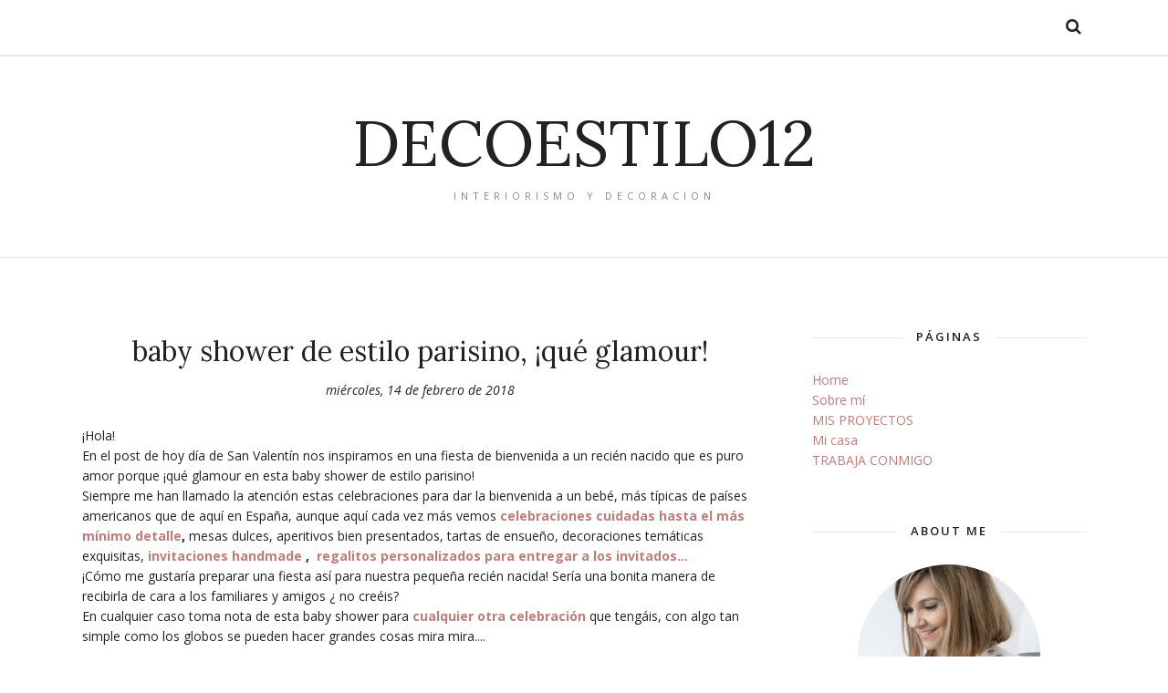

--- FILE ---
content_type: text/javascript; charset=UTF-8
request_url: https://decoestilo12.blogspot.com/feeds/posts/summary/?callback=jQuery1120023203601380666972_1768457781231&category=kids&max-results=5&alt=json-in-script
body_size: 3477
content:
// API callback
jQuery1120023203601380666972_1768457781231({"version":"1.0","encoding":"UTF-8","feed":{"xmlns":"http://www.w3.org/2005/Atom","xmlns$openSearch":"http://a9.com/-/spec/opensearchrss/1.0/","xmlns$blogger":"http://schemas.google.com/blogger/2008","xmlns$georss":"http://www.georss.org/georss","xmlns$gd":"http://schemas.google.com/g/2005","xmlns$thr":"http://purl.org/syndication/thread/1.0","id":{"$t":"tag:blogger.com,1999:blog-5252413885480939131"},"updated":{"$t":"2025-11-14T09:55:58.454+01:00"},"category":[{"term":"decoración"},{"term":"shopping"},{"term":"interiorismo"},{"term":"my home"},{"term":"DIY"},{"term":"fotografía"},{"term":"mi atrezzo deco"},{"term":"navidad"},{"term":"tendencias"},{"term":"Lugares Deco"},{"term":"kids"},{"term":"Interioristas \/ arquitectos \/diseñadores"},{"term":"restauración"},{"term":"weekend inspiration"},{"term":"babyroom"},{"term":"en la cocina"},{"term":"made with love*eventos"},{"term":"handmade"},{"term":"Proyectos"},{"term":"exterior"},{"term":"niños"},{"term":"chimenea pellet"},{"term":"decoracion"},{"term":"lifestyle"},{"term":"sistemas de calefacción"}],"title":{"type":"text","$t":"DECOESTILO12"},"subtitle":{"type":"html","$t":"INTERIORISMO  Y DECORACION"},"link":[{"rel":"http://schemas.google.com/g/2005#feed","type":"application/atom+xml","href":"https:\/\/decoestilo12.blogspot.com\/feeds\/posts\/summary"},{"rel":"self","type":"application/atom+xml","href":"https:\/\/www.blogger.com\/feeds\/5252413885480939131\/posts\/summary?alt=json-in-script\u0026max-results=5\u0026category=kids"},{"rel":"alternate","type":"text/html","href":"https:\/\/decoestilo12.blogspot.com\/search\/label\/kids"},{"rel":"hub","href":"http://pubsubhubbub.appspot.com/"},{"rel":"next","type":"application/atom+xml","href":"https:\/\/www.blogger.com\/feeds\/5252413885480939131\/posts\/summary?alt=json-in-script\u0026start-index=6\u0026max-results=5\u0026category=kids"}],"author":[{"name":{"$t":"Lola Navarro"},"uri":{"$t":"http:\/\/www.blogger.com\/profile\/03855485295940347076"},"email":{"$t":"noreply@blogger.com"},"gd$image":{"rel":"http://schemas.google.com/g/2005#thumbnail","width":"32","height":"27","src":"\/\/blogger.googleusercontent.com\/img\/b\/R29vZ2xl\/AVvXsEgyTGWrHVVg98VvlA3He0-PNxUQH7dWKASAdAEYGdEh95xNXESe2zSOWFnyPVThT0IF0fR41g5YiluKm_nuKTz5q7Syf3gBhcYk9gRO5SoLpyJ-wWuSyoZfdSzcAl7vYrM\/s113\/foto+perfil+lola.png"}}],"generator":{"version":"7.00","uri":"http://www.blogger.com","$t":"Blogger"},"openSearch$totalResults":{"$t":"15"},"openSearch$startIndex":{"$t":"1"},"openSearch$itemsPerPage":{"$t":"5"},"entry":[{"id":{"$t":"tag:blogger.com,1999:blog-5252413885480939131.post-1549513849028620263"},"published":{"$t":"2019-07-17T09:00:00.000+02:00"},"updated":{"$t":"2019-07-17T09:00:13.066+02:00"},"category":[{"scheme":"http://www.blogger.com/atom/ns#","term":"kids"},{"scheme":"http://www.blogger.com/atom/ns#","term":"my home"},{"scheme":"http://www.blogger.com/atom/ns#","term":"shopping"}],"title":{"type":"text","$t":"NUEVOS OUTFITS PARA LOLA DE MESSAGE IN THE BOTTLE"},"summary":{"type":"text","$t":"\n¡Hola!\n¡Message in the bottle , que no message in a bottle como la famosa canción de Sting! Hoy os voy a enseñar dos outfis que recibimos para ir ampliando el armario de Lola este verano.\nConocí Message in the bottle a través de instagram, sus diseños para bebés desde la primera puesta hasta los 24 meses me llamaron la atención por su originalidad y por sus tejidos, de estilo new vintage ¡pero "},"link":[{"rel":"replies","type":"application/atom+xml","href":"https:\/\/decoestilo12.blogspot.com\/feeds\/1549513849028620263\/comments\/default","title":"Enviar comentarios"},{"rel":"replies","type":"text/html","href":"https:\/\/decoestilo12.blogspot.com\/2019\/07\/nuevos-outfits-para-lola-de-message-in.html#comment-form","title":"3 comentarios"},{"rel":"edit","type":"application/atom+xml","href":"https:\/\/www.blogger.com\/feeds\/5252413885480939131\/posts\/default\/1549513849028620263"},{"rel":"self","type":"application/atom+xml","href":"https:\/\/www.blogger.com\/feeds\/5252413885480939131\/posts\/default\/1549513849028620263"},{"rel":"alternate","type":"text/html","href":"https:\/\/decoestilo12.blogspot.com\/2019\/07\/nuevos-outfits-para-lola-de-message-in.html","title":"NUEVOS OUTFITS PARA LOLA DE MESSAGE IN THE BOTTLE"}],"author":[{"name":{"$t":"Lola Navarro"},"uri":{"$t":"http:\/\/www.blogger.com\/profile\/03855485295940347076"},"email":{"$t":"noreply@blogger.com"},"gd$image":{"rel":"http://schemas.google.com/g/2005#thumbnail","width":"32","height":"27","src":"\/\/blogger.googleusercontent.com\/img\/b\/R29vZ2xl\/AVvXsEgyTGWrHVVg98VvlA3He0-PNxUQH7dWKASAdAEYGdEh95xNXESe2zSOWFnyPVThT0IF0fR41g5YiluKm_nuKTz5q7Syf3gBhcYk9gRO5SoLpyJ-wWuSyoZfdSzcAl7vYrM\/s113\/foto+perfil+lola.png"}}],"media$thumbnail":{"xmlns$media":"http://search.yahoo.com/mrss/","url":"https:\/\/blogger.googleusercontent.com\/img\/b\/R29vZ2xl\/AVvXsEjMwXHzWo7lshI5MZTo07NrxvnefVm_YWPuJ97myPheL_bn4Kxbyl9FXvXTp4qUNPvSKfq-J_YqxXI3Bq5QZ1o8xE7PXGdrPEqEFaa8_FvYwJ2iNJoRLUTPm3BHJhkz-DYlfd3eL7IxAJw\/s72-c\/mssbottle.jpg","height":"72","width":"72"},"thr$total":{"$t":"3"}},{"id":{"$t":"tag:blogger.com,1999:blog-5252413885480939131.post-9030020100681665307"},"published":{"$t":"2019-07-01T17:38:00.000+02:00"},"updated":{"$t":"2019-07-01T17:38:38.566+02:00"},"category":[{"scheme":"http://www.blogger.com/atom/ns#","term":"babyroom"},{"scheme":"http://www.blogger.com/atom/ns#","term":"DIY"},{"scheme":"http://www.blogger.com/atom/ns#","term":"kids"},{"scheme":"http://www.blogger.com/atom/ns#","term":"my home"}],"title":{"type":"text","$t":"OTRA PARED CON PAPEL PINTADO EN  LA BABYROOM DE LOLA"},"summary":{"type":"text","$t":"\n¡Hola!\nHacía tiempo que os comenté que quería hacer algunos cambios en la habitación de Lola, y aunque ya lleva tiempo acabada no ha sido hasta ahora que os la he podido enseñar.\nComo sabéis cuándo aún no había nacido nos pusimos manos a la obra para instalar su habitación dónde yo tenía el estudio. Una de las paredes las pintamos en azul oscuro y el resultado me encantó, pero claro pensando en "},"link":[{"rel":"replies","type":"application/atom+xml","href":"https:\/\/decoestilo12.blogspot.com\/feeds\/9030020100681665307\/comments\/default","title":"Enviar comentarios"},{"rel":"replies","type":"text/html","href":"https:\/\/decoestilo12.blogspot.com\/2019\/07\/otra-pared-con-papel-pintado-en-la.html#comment-form","title":"7 comentarios"},{"rel":"edit","type":"application/atom+xml","href":"https:\/\/www.blogger.com\/feeds\/5252413885480939131\/posts\/default\/9030020100681665307"},{"rel":"self","type":"application/atom+xml","href":"https:\/\/www.blogger.com\/feeds\/5252413885480939131\/posts\/default\/9030020100681665307"},{"rel":"alternate","type":"text/html","href":"https:\/\/decoestilo12.blogspot.com\/2019\/07\/otra-pared-con-papel-pintado-en-la.html","title":"OTRA PARED CON PAPEL PINTADO EN  LA BABYROOM DE LOLA"}],"author":[{"name":{"$t":"Lola Navarro"},"uri":{"$t":"http:\/\/www.blogger.com\/profile\/03855485295940347076"},"email":{"$t":"noreply@blogger.com"},"gd$image":{"rel":"http://schemas.google.com/g/2005#thumbnail","width":"32","height":"27","src":"\/\/blogger.googleusercontent.com\/img\/b\/R29vZ2xl\/AVvXsEgyTGWrHVVg98VvlA3He0-PNxUQH7dWKASAdAEYGdEh95xNXESe2zSOWFnyPVThT0IF0fR41g5YiluKm_nuKTz5q7Syf3gBhcYk9gRO5SoLpyJ-wWuSyoZfdSzcAl7vYrM\/s113\/foto+perfil+lola.png"}}],"media$thumbnail":{"xmlns$media":"http://search.yahoo.com/mrss/","url":"https:\/\/blogger.googleusercontent.com\/img\/b\/R29vZ2xl\/AVvXsEieQZRR-rrN7pzJeK52aThmpds4FXpdyj4uh8WSaOMp3Wv8jZd9FkcSYZ06H2HPbf2GnXH1rm55M4jB2CmqKPQ0GLYTCOIs9ctX6GIN01IL1HpOZN4Tn2dq4Lmw1NPWhyphenhyphenaTQOSUpRPGMSU\/s72-c\/habitacion+Lola+papel+pintado.jpg","height":"72","width":"72"},"thr$total":{"$t":"7"}},{"id":{"$t":"tag:blogger.com,1999:blog-5252413885480939131.post-5204269973341196110"},"published":{"$t":"2019-06-06T15:23:00.001+02:00"},"updated":{"$t":"2019-06-08T00:54:24.627+02:00"},"category":[{"scheme":"http://www.blogger.com/atom/ns#","term":"decoración"},{"scheme":"http://www.blogger.com/atom/ns#","term":"DIY"},{"scheme":"http://www.blogger.com/atom/ns#","term":"kids"},{"scheme":"http://www.blogger.com/atom/ns#","term":"my home"},{"scheme":"http://www.blogger.com/atom/ns#","term":"restauración"}],"title":{"type":"text","$t":"UNA SILLITA DE MIMBRE PARA LOLA"},"summary":{"type":"text","$t":"\n¡Hola!\nHace unas semanas que os enseñé por stories la silla de mimbre que habíamos rescatado para Lola. Se trata de una sillita de mimbre de mi sobrina Vir , que además de tener ya unos cuántos añítos, estaba bastante deteriorada por encontrarse a la intemperie la mayor parte del tiempo.\nMi idea era restaurarla , pintarla de algún color alegre pero que no perdiera la esencia de los muebles de "},"link":[{"rel":"replies","type":"application/atom+xml","href":"https:\/\/decoestilo12.blogspot.com\/feeds\/5204269973341196110\/comments\/default","title":"Enviar comentarios"},{"rel":"replies","type":"text/html","href":"https:\/\/decoestilo12.blogspot.com\/2019\/06\/una-sillita-de-mimbre-para-lola-chalkpaint-pinturas-lapajarita-restaurar-ocresahara.html#comment-form","title":"7 comentarios"},{"rel":"edit","type":"application/atom+xml","href":"https:\/\/www.blogger.com\/feeds\/5252413885480939131\/posts\/default\/5204269973341196110"},{"rel":"self","type":"application/atom+xml","href":"https:\/\/www.blogger.com\/feeds\/5252413885480939131\/posts\/default\/5204269973341196110"},{"rel":"alternate","type":"text/html","href":"https:\/\/decoestilo12.blogspot.com\/2019\/06\/una-sillita-de-mimbre-para-lola-chalkpaint-pinturas-lapajarita-restaurar-ocresahara.html","title":"UNA SILLITA DE MIMBRE PARA LOLA"}],"author":[{"name":{"$t":"Lola Navarro"},"uri":{"$t":"http:\/\/www.blogger.com\/profile\/03855485295940347076"},"email":{"$t":"noreply@blogger.com"},"gd$image":{"rel":"http://schemas.google.com/g/2005#thumbnail","width":"32","height":"27","src":"\/\/blogger.googleusercontent.com\/img\/b\/R29vZ2xl\/AVvXsEgyTGWrHVVg98VvlA3He0-PNxUQH7dWKASAdAEYGdEh95xNXESe2zSOWFnyPVThT0IF0fR41g5YiluKm_nuKTz5q7Syf3gBhcYk9gRO5SoLpyJ-wWuSyoZfdSzcAl7vYrM\/s113\/foto+perfil+lola.png"}}],"media$thumbnail":{"xmlns$media":"http://search.yahoo.com/mrss/","url":"https:\/\/blogger.googleusercontent.com\/img\/b\/R29vZ2xl\/AVvXsEg_zCXXS1CHNLUcXXHDhMfQ9eSGAjwnTEmuuzy95dqT9URo7XLEuDQBbIssRo6hlPu-5LMVQ3oRv9UoGrTpMOuQdhRWEmYA_K5H0FlQ6im41WXtrDNlybdrq03sP13rmBKQ9-2w1UzFME8\/s72-c\/silla+mimbre+lola+decoestilo12+blog.jpg","height":"72","width":"72"},"thr$total":{"$t":"7"}},{"id":{"$t":"tag:blogger.com,1999:blog-5252413885480939131.post-6568094932595913302"},"published":{"$t":"2019-05-31T01:07:00.000+02:00"},"updated":{"$t":"2019-05-31T01:18:35.350+02:00"},"category":[{"scheme":"http://www.blogger.com/atom/ns#","term":"decoración"},{"scheme":"http://www.blogger.com/atom/ns#","term":"DIY"},{"scheme":"http://www.blogger.com/atom/ns#","term":"kids"}],"title":{"type":"text","$t":"CUADERNO PARA COLOREAR DE EMMANUELLE COLIN"},"summary":{"type":"text","$t":"\n¡Hola!\n¿No os pasa que cuando no vais buscando nada en concreto encontráis boniteces por vuestro camino?\nPues eso ha sido lo que me pasó con el cuaderno para colorear de Avenue mandarine.\nEstábamos dándo una vuelta por nuestra librería habitual cuando nos encontramos con unas ilustraciones llenas de fantasía que me dejaron con la boca abierta.\nSe trata como os digo de un cuaderno para colorear "},"link":[{"rel":"replies","type":"application/atom+xml","href":"https:\/\/decoestilo12.blogspot.com\/feeds\/6568094932595913302\/comments\/default","title":"Enviar comentarios"},{"rel":"replies","type":"text/html","href":"https:\/\/decoestilo12.blogspot.com\/2019\/05\/cuaderno-para-colorear-de-emmanuelle.html#comment-form","title":"2 comentarios"},{"rel":"edit","type":"application/atom+xml","href":"https:\/\/www.blogger.com\/feeds\/5252413885480939131\/posts\/default\/6568094932595913302"},{"rel":"self","type":"application/atom+xml","href":"https:\/\/www.blogger.com\/feeds\/5252413885480939131\/posts\/default\/6568094932595913302"},{"rel":"alternate","type":"text/html","href":"https:\/\/decoestilo12.blogspot.com\/2019\/05\/cuaderno-para-colorear-de-emmanuelle.html","title":"CUADERNO PARA COLOREAR DE EMMANUELLE COLIN"}],"author":[{"name":{"$t":"Lola Navarro"},"uri":{"$t":"http:\/\/www.blogger.com\/profile\/03855485295940347076"},"email":{"$t":"noreply@blogger.com"},"gd$image":{"rel":"http://schemas.google.com/g/2005#thumbnail","width":"32","height":"27","src":"\/\/blogger.googleusercontent.com\/img\/b\/R29vZ2xl\/AVvXsEgyTGWrHVVg98VvlA3He0-PNxUQH7dWKASAdAEYGdEh95xNXESe2zSOWFnyPVThT0IF0fR41g5YiluKm_nuKTz5q7Syf3gBhcYk9gRO5SoLpyJ-wWuSyoZfdSzcAl7vYrM\/s113\/foto+perfil+lola.png"}}],"media$thumbnail":{"xmlns$media":"http://search.yahoo.com/mrss/","url":"https:\/\/blogger.googleusercontent.com\/img\/b\/R29vZ2xl\/AVvXsEiUd3nkblTuMb4H2xEPBlL6AUvqg-H-1NTNVk-I-5wImqbZwCHvWnAJYhonlNgJ5HnOPdvxRsEuKV2VZZb41uZcj1fnw_cXN7lJ0YYovr622weUG-T7BlHElHRlHTBBj-9iAEresq2KQpg\/s72-c\/CUADERNO1.jpg","height":"72","width":"72"},"thr$total":{"$t":"2"}},{"id":{"$t":"tag:blogger.com,1999:blog-5252413885480939131.post-5089292272483017884"},"published":{"$t":"2019-02-25T07:00:00.000+01:00"},"updated":{"$t":"2019-02-25T07:00:09.055+01:00"},"category":[{"scheme":"http://www.blogger.com/atom/ns#","term":"decoración"},{"scheme":"http://www.blogger.com/atom/ns#","term":"kids"},{"scheme":"http://www.blogger.com/atom/ns#","term":"my home"}],"title":{"type":"text","$t":"UN RINCON DE LECTURA EN LA HABITACION DE LOLA"},"summary":{"type":"text","$t":"\n¡Hola!\nLos que me seguís por las RRSS seguro que ya habréis visto el rincón de lectura que le monté a Lola en un rincón de su habitación.\nHace poquito que ha tenido contacto con sus primeros libros y la verdad es que la entretienen un montón, y se queda atenta a que se los lean.\nPor eso me pareció buena idea dedicar un rincón de su habitación para fomentar la lectura desde pequeña, un lugar "},"link":[{"rel":"replies","type":"application/atom+xml","href":"https:\/\/decoestilo12.blogspot.com\/feeds\/5089292272483017884\/comments\/default","title":"Enviar comentarios"},{"rel":"replies","type":"text/html","href":"https:\/\/decoestilo12.blogspot.com\/2019\/02\/un-rincon-de-lectura-en-la-habitacion.html#comment-form","title":"3 comentarios"},{"rel":"edit","type":"application/atom+xml","href":"https:\/\/www.blogger.com\/feeds\/5252413885480939131\/posts\/default\/5089292272483017884"},{"rel":"self","type":"application/atom+xml","href":"https:\/\/www.blogger.com\/feeds\/5252413885480939131\/posts\/default\/5089292272483017884"},{"rel":"alternate","type":"text/html","href":"https:\/\/decoestilo12.blogspot.com\/2019\/02\/un-rincon-de-lectura-en-la-habitacion.html","title":"UN RINCON DE LECTURA EN LA HABITACION DE LOLA"}],"author":[{"name":{"$t":"Lola Navarro"},"uri":{"$t":"http:\/\/www.blogger.com\/profile\/03855485295940347076"},"email":{"$t":"noreply@blogger.com"},"gd$image":{"rel":"http://schemas.google.com/g/2005#thumbnail","width":"32","height":"27","src":"\/\/blogger.googleusercontent.com\/img\/b\/R29vZ2xl\/AVvXsEgyTGWrHVVg98VvlA3He0-PNxUQH7dWKASAdAEYGdEh95xNXESe2zSOWFnyPVThT0IF0fR41g5YiluKm_nuKTz5q7Syf3gBhcYk9gRO5SoLpyJ-wWuSyoZfdSzcAl7vYrM\/s113\/foto+perfil+lola.png"}}],"media$thumbnail":{"xmlns$media":"http://search.yahoo.com/mrss/","url":"https:\/\/blogger.googleusercontent.com\/img\/b\/R29vZ2xl\/AVvXsEjn7IARspZ6ZEZwBuKiUCBW5Up82GlCdsNcY-kfqq4Axl8p6LJxg1fMLfttTqBf7w8AfH26jv1BCtdaFTpXIvvdFKNkJl1y0VDCiQtVBaYylpthWI4RWgk85UvaeVvsrN3Zpp7GMnrI7-I\/s72-c\/colchoneta+de+lectura.jpg","height":"72","width":"72"},"thr$total":{"$t":"3"}}]}});

--- FILE ---
content_type: text/javascript; charset=UTF-8
request_url: https://decoestilo12.blogspot.com/feeds/posts/summary/?callback=jQuery1120023203601380666972_1768457781230&category=decoraci%C3%B3n&max-results=5&alt=json-in-script
body_size: 3663
content:
// API callback
jQuery1120023203601380666972_1768457781230({"version":"1.0","encoding":"UTF-8","feed":{"xmlns":"http://www.w3.org/2005/Atom","xmlns$openSearch":"http://a9.com/-/spec/opensearchrss/1.0/","xmlns$blogger":"http://schemas.google.com/blogger/2008","xmlns$georss":"http://www.georss.org/georss","xmlns$gd":"http://schemas.google.com/g/2005","xmlns$thr":"http://purl.org/syndication/thread/1.0","id":{"$t":"tag:blogger.com,1999:blog-5252413885480939131"},"updated":{"$t":"2025-11-14T09:55:58.454+01:00"},"category":[{"term":"decoración"},{"term":"shopping"},{"term":"interiorismo"},{"term":"my home"},{"term":"DIY"},{"term":"fotografía"},{"term":"mi atrezzo deco"},{"term":"navidad"},{"term":"tendencias"},{"term":"Lugares Deco"},{"term":"kids"},{"term":"Interioristas \/ arquitectos \/diseñadores"},{"term":"restauración"},{"term":"weekend inspiration"},{"term":"babyroom"},{"term":"en la cocina"},{"term":"made with love*eventos"},{"term":"handmade"},{"term":"Proyectos"},{"term":"exterior"},{"term":"niños"},{"term":"chimenea pellet"},{"term":"decoracion"},{"term":"lifestyle"},{"term":"sistemas de calefacción"}],"title":{"type":"text","$t":"DECOESTILO12"},"subtitle":{"type":"html","$t":"INTERIORISMO  Y DECORACION"},"link":[{"rel":"http://schemas.google.com/g/2005#feed","type":"application/atom+xml","href":"https:\/\/decoestilo12.blogspot.com\/feeds\/posts\/summary"},{"rel":"self","type":"application/atom+xml","href":"https:\/\/www.blogger.com\/feeds\/5252413885480939131\/posts\/summary?alt=json-in-script\u0026max-results=5\u0026category=decoraci%C3%B3n"},{"rel":"alternate","type":"text/html","href":"https:\/\/decoestilo12.blogspot.com\/search\/label\/decoraci%C3%B3n"},{"rel":"hub","href":"http://pubsubhubbub.appspot.com/"},{"rel":"next","type":"application/atom+xml","href":"https:\/\/www.blogger.com\/feeds\/5252413885480939131\/posts\/summary?alt=json-in-script\u0026start-index=6\u0026max-results=5\u0026category=decoraci%C3%B3n"}],"author":[{"name":{"$t":"Lola Navarro"},"uri":{"$t":"http:\/\/www.blogger.com\/profile\/03855485295940347076"},"email":{"$t":"noreply@blogger.com"},"gd$image":{"rel":"http://schemas.google.com/g/2005#thumbnail","width":"32","height":"27","src":"\/\/blogger.googleusercontent.com\/img\/b\/R29vZ2xl\/AVvXsEgyTGWrHVVg98VvlA3He0-PNxUQH7dWKASAdAEYGdEh95xNXESe2zSOWFnyPVThT0IF0fR41g5YiluKm_nuKTz5q7Syf3gBhcYk9gRO5SoLpyJ-wWuSyoZfdSzcAl7vYrM\/s113\/foto+perfil+lola.png"}}],"generator":{"version":"7.00","uri":"http://www.blogger.com","$t":"Blogger"},"openSearch$totalResults":{"$t":"152"},"openSearch$startIndex":{"$t":"1"},"openSearch$itemsPerPage":{"$t":"5"},"entry":[{"id":{"$t":"tag:blogger.com,1999:blog-5252413885480939131.post-730499980861056310"},"published":{"$t":"2022-08-20T10:54:00.004+02:00"},"updated":{"$t":"2022-08-29T18:41:52.690+02:00"},"category":[{"scheme":"http://www.blogger.com/atom/ns#","term":"decoración"},{"scheme":"http://www.blogger.com/atom/ns#","term":"Proyectos"}],"title":{"type":"text","$t":"DECORAR CON MAPAS DE MADERA"},"summary":{"type":"text","$t":"\u0026nbsp;¡Hola!El post que os traigo hoy es muy especial porque os enseño una habitación juvenil a la que hice un restyling hace unos meses.Su madre me contactó para renovar la habitación de su hijo porque se había quedado un tanto infantil para su edad, así que lo primero que hice fué echar un vistazo a los muebles , que quisimos mantener porque estaban en buen estado y además son de calidad. Los "},"link":[{"rel":"replies","type":"application/atom+xml","href":"https:\/\/decoestilo12.blogspot.com\/feeds\/730499980861056310\/comments\/default","title":"Enviar comentarios"},{"rel":"replies","type":"text/html","href":"https:\/\/decoestilo12.blogspot.com\/2022\/08\/decorar-con-mapas-de-madera.html#comment-form","title":"0 comentarios"},{"rel":"edit","type":"application/atom+xml","href":"https:\/\/www.blogger.com\/feeds\/5252413885480939131\/posts\/default\/730499980861056310"},{"rel":"self","type":"application/atom+xml","href":"https:\/\/www.blogger.com\/feeds\/5252413885480939131\/posts\/default\/730499980861056310"},{"rel":"alternate","type":"text/html","href":"https:\/\/decoestilo12.blogspot.com\/2022\/08\/decorar-con-mapas-de-madera.html","title":"DECORAR CON MAPAS DE MADERA"}],"author":[{"name":{"$t":"Lola Navarro"},"uri":{"$t":"http:\/\/www.blogger.com\/profile\/03855485295940347076"},"email":{"$t":"noreply@blogger.com"},"gd$image":{"rel":"http://schemas.google.com/g/2005#thumbnail","width":"32","height":"27","src":"\/\/blogger.googleusercontent.com\/img\/b\/R29vZ2xl\/AVvXsEgyTGWrHVVg98VvlA3He0-PNxUQH7dWKASAdAEYGdEh95xNXESe2zSOWFnyPVThT0IF0fR41g5YiluKm_nuKTz5q7Syf3gBhcYk9gRO5SoLpyJ-wWuSyoZfdSzcAl7vYrM\/s113\/foto+perfil+lola.png"}}],"media$thumbnail":{"xmlns$media":"http://search.yahoo.com/mrss/","url":"https:\/\/blogger.googleusercontent.com\/img\/b\/R29vZ2xl\/AVvXsEiPMJItP5jlcVguAXxupmefkuSbcBnjDlf0zxZZtwpXD7I2O9y7BudN8u3DmtCZF3BYWFoRMbf5mLZ0CzD7lIsFJxUdfZ3aUdXIS6hJZ7rmmUqq5QHVBWzSHmmoExbIuesAOyMQvJ6Zg0di6D_dNsiwdougikJ9LrT9F36ry7qlcI2_JyB0HzCCz6Hw\/s72-c\/Picsart_22-08-16_17-34-59-985.jpg","height":"72","width":"72"},"thr$total":{"$t":"0"}},{"id":{"$t":"tag:blogger.com,1999:blog-5252413885480939131.post-1606624721902173595"},"published":{"$t":"2022-08-15T19:32:00.001+02:00"},"updated":{"$t":"2022-08-16T00:29:23.067+02:00"},"category":[{"scheme":"http://www.blogger.com/atom/ns#","term":"decoración"},{"scheme":"http://www.blogger.com/atom/ns#","term":"exterior"},{"scheme":"http://www.blogger.com/atom/ns#","term":"my home"}],"title":{"type":"text","$t":"COMO DECORAR Y SACAR PARTIDO A UN BALCON PEQUEÑO"},"summary":{"type":"text","$t":"\u0026nbsp;¡Hola!Ha pasado mucho tiempo desde que no escribo una entrada en el blog, el trabajo del último año y que ahora los blogs no se suelen leer tan a\u0026nbsp; menudo como antes ha tenido mucho que ver.\u0026nbsp;Aunque no me cabe duda de que cuando buscáis información acerca de temas de decoración de interiores, bricolaje o diy acudís a fuentes de contendio como blogs, así que os escribo este articulo "},"link":[{"rel":"replies","type":"application/atom+xml","href":"https:\/\/decoestilo12.blogspot.com\/feeds\/1606624721902173595\/comments\/default","title":"Enviar comentarios"},{"rel":"replies","type":"text/html","href":"https:\/\/decoestilo12.blogspot.com\/2022\/08\/como-decorar-y-sacar-partido-un-balcon.html#comment-form","title":"2 comentarios"},{"rel":"edit","type":"application/atom+xml","href":"https:\/\/www.blogger.com\/feeds\/5252413885480939131\/posts\/default\/1606624721902173595"},{"rel":"self","type":"application/atom+xml","href":"https:\/\/www.blogger.com\/feeds\/5252413885480939131\/posts\/default\/1606624721902173595"},{"rel":"alternate","type":"text/html","href":"https:\/\/decoestilo12.blogspot.com\/2022\/08\/como-decorar-y-sacar-partido-un-balcon.html","title":"COMO DECORAR Y SACAR PARTIDO A UN BALCON PEQUEÑO"}],"author":[{"name":{"$t":"Lola Navarro"},"uri":{"$t":"http:\/\/www.blogger.com\/profile\/03855485295940347076"},"email":{"$t":"noreply@blogger.com"},"gd$image":{"rel":"http://schemas.google.com/g/2005#thumbnail","width":"32","height":"27","src":"\/\/blogger.googleusercontent.com\/img\/b\/R29vZ2xl\/AVvXsEgyTGWrHVVg98VvlA3He0-PNxUQH7dWKASAdAEYGdEh95xNXESe2zSOWFnyPVThT0IF0fR41g5YiluKm_nuKTz5q7Syf3gBhcYk9gRO5SoLpyJ-wWuSyoZfdSzcAl7vYrM\/s113\/foto+perfil+lola.png"}}],"media$thumbnail":{"xmlns$media":"http://search.yahoo.com/mrss/","url":"https:\/\/blogger.googleusercontent.com\/img\/b\/R29vZ2xl\/AVvXsEgQW_vXiRrChgCE3UAnw85Yv9qALbk0OxCVX_PlKfLjhZu5Qkm3XUF6COwEmZUlyI4XlvG103ZxLUQyk_WsJzQfIb0gFPkVVw8_gajLUhamZcXeE7gwPOEo-Epa5XBnsa_5xCFHu4gRcDi7uqXvdpiNBfLwy9HrDlo18s43WohIQLQ19b2wj9pEL5mQ\/s72-c\/balcon%20lolanavarro.jpg","height":"72","width":"72"},"thr$total":{"$t":"2"}},{"id":{"$t":"tag:blogger.com,1999:blog-5252413885480939131.post-3081824427242825722"},"published":{"$t":"2021-05-13T09:31:00.000+02:00"},"updated":{"$t":"2024-08-06T17:51:34.943+02:00"},"category":[{"scheme":"http://www.blogger.com/atom/ns#","term":"decoración"},{"scheme":"http://www.blogger.com/atom/ns#","term":"shopping"}],"title":{"type":"text","$t":"EXPONER LA ROPA CON ESTILO CON EL TENDEDERO LINN"},"summary":{"type":"text","$t":"¡ Hola!El estilo de vida ha cambiado mucho en los últimos tiempos, surgen nuevas necesidades en casa, y cada vez somos más conscientes de que un hogar más organizado repercute de manera positiva en nuestro estado de ánimo. Antes era impensable que un espacio se viera bonito y ordenado sacando todo fuera de los armarios y cajones y exponiéndolo todo tal cuál.\u0026nbsp;El concepto de estilo minimalista"},"link":[{"rel":"replies","type":"application/atom+xml","href":"https:\/\/decoestilo12.blogspot.com\/feeds\/3081824427242825722\/comments\/default","title":"Enviar comentarios"},{"rel":"replies","type":"text/html","href":"https:\/\/decoestilo12.blogspot.com\/2021\/05\/exponer-la-ropa-con-estilo-con-el.html#comment-form","title":"2 comentarios"},{"rel":"edit","type":"application/atom+xml","href":"https:\/\/www.blogger.com\/feeds\/5252413885480939131\/posts\/default\/3081824427242825722"},{"rel":"self","type":"application/atom+xml","href":"https:\/\/www.blogger.com\/feeds\/5252413885480939131\/posts\/default\/3081824427242825722"},{"rel":"alternate","type":"text/html","href":"https:\/\/decoestilo12.blogspot.com\/2021\/05\/exponer-la-ropa-con-estilo-con-el.html","title":"EXPONER LA ROPA CON ESTILO CON EL TENDEDERO LINN"}],"author":[{"name":{"$t":"Lola Navarro"},"uri":{"$t":"http:\/\/www.blogger.com\/profile\/03855485295940347076"},"email":{"$t":"noreply@blogger.com"},"gd$image":{"rel":"http://schemas.google.com/g/2005#thumbnail","width":"32","height":"27","src":"\/\/blogger.googleusercontent.com\/img\/b\/R29vZ2xl\/AVvXsEgyTGWrHVVg98VvlA3He0-PNxUQH7dWKASAdAEYGdEh95xNXESe2zSOWFnyPVThT0IF0fR41g5YiluKm_nuKTz5q7Syf3gBhcYk9gRO5SoLpyJ-wWuSyoZfdSzcAl7vYrM\/s113\/foto+perfil+lola.png"}}],"media$thumbnail":{"xmlns$media":"http://search.yahoo.com/mrss/","url":"https:\/\/blogger.googleusercontent.com\/img\/b\/R29vZ2xl\/AVvXsEiUhnV8ySwOWeZl2rNIThi5EDRAmWV9kAqV29mm5IY2ZmZpb4H1ZZ_QiSGK5MmiYNvyLkbjxHgNr5DgvNgFdgsmd-vpdYfXdSfjUJHH2oajBzLxNDiulkvhz7tALWswj51LyVutSmtZ5AI\/s72-c\/cocolapinedesign.png","height":"72","width":"72"},"thr$total":{"$t":"2"}},{"id":{"$t":"tag:blogger.com,1999:blog-5252413885480939131.post-976181154801768544"},"published":{"$t":"2021-05-07T09:49:00.000+02:00"},"updated":{"$t":"2021-05-07T09:49:28.733+02:00"},"category":[{"scheme":"http://www.blogger.com/atom/ns#","term":"decoración"},{"scheme":"http://www.blogger.com/atom/ns#","term":"my home"},{"scheme":"http://www.blogger.com/atom/ns#","term":"shopping"}],"title":{"type":"text","$t":"Encontramos las lámparas perfectas!"},"summary":{"type":"text","$t":"\u0026nbsp;Hola! ya sabéis que hace poco pusimos una lámpara de sobremesa en nuestro balcón que alumbrará las noches de verano , encontrar las lámparas para un determinado espacio a veces no es tarea fácil, sobre todo nos inquieta pensar si quedará bien en el espacio, si las dimensiones serán las correctas... Es por eso que muchas personas dejan la elección de las lámparas para el final de la "},"link":[{"rel":"replies","type":"application/atom+xml","href":"https:\/\/decoestilo12.blogspot.com\/feeds\/976181154801768544\/comments\/default","title":"Enviar comentarios"},{"rel":"replies","type":"text/html","href":"https:\/\/decoestilo12.blogspot.com\/2021\/05\/encontramos-las-lamparas-perfectas.html#comment-form","title":"1 comentarios"},{"rel":"edit","type":"application/atom+xml","href":"https:\/\/www.blogger.com\/feeds\/5252413885480939131\/posts\/default\/976181154801768544"},{"rel":"self","type":"application/atom+xml","href":"https:\/\/www.blogger.com\/feeds\/5252413885480939131\/posts\/default\/976181154801768544"},{"rel":"alternate","type":"text/html","href":"https:\/\/decoestilo12.blogspot.com\/2021\/05\/encontramos-las-lamparas-perfectas.html","title":"Encontramos las lámparas perfectas!"}],"author":[{"name":{"$t":"Lola Navarro"},"uri":{"$t":"http:\/\/www.blogger.com\/profile\/03855485295940347076"},"email":{"$t":"noreply@blogger.com"},"gd$image":{"rel":"http://schemas.google.com/g/2005#thumbnail","width":"32","height":"27","src":"\/\/blogger.googleusercontent.com\/img\/b\/R29vZ2xl\/AVvXsEgyTGWrHVVg98VvlA3He0-PNxUQH7dWKASAdAEYGdEh95xNXESe2zSOWFnyPVThT0IF0fR41g5YiluKm_nuKTz5q7Syf3gBhcYk9gRO5SoLpyJ-wWuSyoZfdSzcAl7vYrM\/s113\/foto+perfil+lola.png"}}],"media$thumbnail":{"xmlns$media":"http://search.yahoo.com/mrss/","url":"https:\/\/blogger.googleusercontent.com\/img\/b\/R29vZ2xl\/AVvXsEhMeeHnsyTf1h7-OstvWxhTvvZJk7he35YD2qclgiirNZ0-nvk80vNBzVU5_0i658TswrOSosmnOYxBX8CxiOJiWyNS5ZS_OqADCxReje3xEp5eWaeLL2x7hgjzCJd0c0lrhWq1VCB6xZw\/s72-c\/lamparas+ratan+decoestilo12.jpg","height":"72","width":"72"},"thr$total":{"$t":"1"}},{"id":{"$t":"tag:blogger.com,1999:blog-5252413885480939131.post-5252677951784343103"},"published":{"$t":"2021-04-14T08:25:00.000+02:00"},"updated":{"$t":"2021-04-14T08:25:17.121+02:00"},"category":[{"scheme":"http://www.blogger.com/atom/ns#","term":"decoración"},{"scheme":"http://www.blogger.com/atom/ns#","term":"my home"},{"scheme":"http://www.blogger.com/atom/ns#","term":"shopping"}],"title":{"type":"text","$t":"PONEMOS A PUNTO NUESTRO BALCON"},"summary":{"type":"text","$t":"\u0026nbsp;¡Hola!Cómo sabéis una de las primeras cosas que hicimos en la casa fue adecentar un pequeño balcón al que se accede a través del salón. Estaba desaprovechado totalmente , y eso no se podía permitir, ahora más que nunca\u0026nbsp; y debido a la situación que estamos viviendo nos hemos dado cuenta de que tener un pequeño sitio del que difrutar del exterior significa mucho.Si ya salís unos 10 "},"link":[{"rel":"replies","type":"application/atom+xml","href":"https:\/\/decoestilo12.blogspot.com\/feeds\/5252677951784343103\/comments\/default","title":"Enviar comentarios"},{"rel":"replies","type":"text/html","href":"https:\/\/decoestilo12.blogspot.com\/2021\/04\/ponemos-punto-nuestro-balcon.html#comment-form","title":"0 comentarios"},{"rel":"edit","type":"application/atom+xml","href":"https:\/\/www.blogger.com\/feeds\/5252413885480939131\/posts\/default\/5252677951784343103"},{"rel":"self","type":"application/atom+xml","href":"https:\/\/www.blogger.com\/feeds\/5252413885480939131\/posts\/default\/5252677951784343103"},{"rel":"alternate","type":"text/html","href":"https:\/\/decoestilo12.blogspot.com\/2021\/04\/ponemos-punto-nuestro-balcon.html","title":"PONEMOS A PUNTO NUESTRO BALCON"}],"author":[{"name":{"$t":"Lola Navarro"},"uri":{"$t":"http:\/\/www.blogger.com\/profile\/03855485295940347076"},"email":{"$t":"noreply@blogger.com"},"gd$image":{"rel":"http://schemas.google.com/g/2005#thumbnail","width":"32","height":"27","src":"\/\/blogger.googleusercontent.com\/img\/b\/R29vZ2xl\/AVvXsEgyTGWrHVVg98VvlA3He0-PNxUQH7dWKASAdAEYGdEh95xNXESe2zSOWFnyPVThT0IF0fR41g5YiluKm_nuKTz5q7Syf3gBhcYk9gRO5SoLpyJ-wWuSyoZfdSzcAl7vYrM\/s113\/foto+perfil+lola.png"}}],"media$thumbnail":{"xmlns$media":"http://search.yahoo.com/mrss/","url":"https:\/\/blogger.googleusercontent.com\/img\/b\/R29vZ2xl\/AVvXsEigheRfcS0d4sWTUkN1ERVjeM97_Wv9AHr7mTyPaIKIQ41aaa3WS6BYCqKFWO114RAN9N_XTfPIbK3NgVWMUSC_FzEOZTeY4Wv6R4gvn7fhi3tFXxpaNMk3_uQUEOAsJbZbFJOUxBC5y1M\/s72-c\/balcones+peque%25C3%25B1os+decoestilo12.jpg","height":"72","width":"72"},"thr$total":{"$t":"0"}}]}});